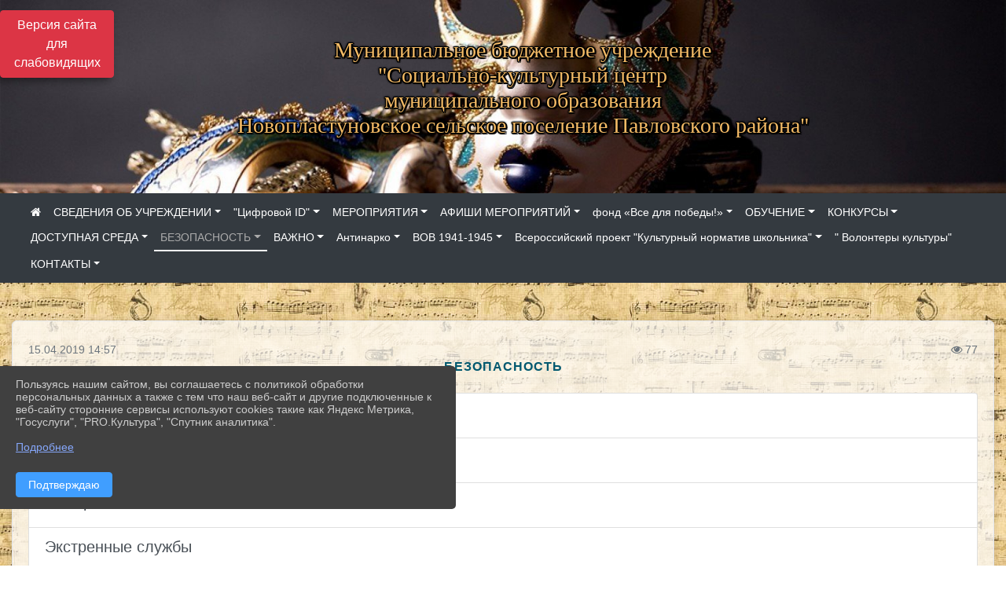

--- FILE ---
content_type: text/html; charset=utf-8
request_url: https://novoplast-skc.pavkult.ru/item/284369
body_size: 11996
content:
<!DOCTYPE html><html lang="ru" class="h-100"><head><meta charset="utf-8"><meta http-equiv="X-UA-Compatible" content="IE=edge"><meta name="viewport" content="width=device-width, initial-scale=1"><link href="https://www.leocdn.ru/uploadsForSiteId/200291/siteFavicon/97bdbf5b-8103-4f79-99b7-dd5e3629be6d.png" rel="shortcut icon" type="image/x-icon"><meta name="baseStaticUrl" content="/kubcms-front/v5/master"><link rel="stylesheet" crossorigin="" href="/kubcms-front/v5/master/s/a-index-tM_7IAdW.css"><link rel="stylesheet" crossorigin="" href="/kubcms-front/v5/master/s/a-el-form-item-aOVeQJfs.css"><link rel="stylesheet" crossorigin="" href="/kubcms-front/v5/master/s/a-el-checkbox-RI4HkaMh.css"><link rel="stylesheet" crossorigin="" href="/kubcms-front/v5/master/s/a-ParentTreeSelect-vdZDJbKU.css"><link rel="stylesheet" crossorigin="" href="/kubcms-front/v5/master/s/a-HelperTool-tn0RQdqM.css"><link rel="stylesheet" crossorigin="" href="/kubcms-front/v5/master/s/a-VideoInput-CvP3_GcT.css"><link rel="stylesheet" crossorigin="" href="/kubcms-front/v5/master/s/a-el-checkbox-group-D_6SYB2i.css"><link rel="stylesheet" crossorigin="" href="/kubcms-front/v5/master/s/a-index-cdla2BLU.css"><link rel="stylesheet" crossorigin="" href="/kubcms-front/v5/master/s/a-el-popover-Cktl5fHm.css"><link rel="stylesheet" crossorigin="" href="/kubcms-front/v5/master/s/a-FormPublicRender-MIpZo3OT.css"><link rel="stylesheet" crossorigin="" href="/kubcms-front/v5/master/s/a-el-date-picker-B3rLwVmC.css"><link rel="stylesheet" crossorigin="" href="/kubcms-front/v5/master/s/a-el-radio-DCrt2ktn.css"><link rel="stylesheet" crossorigin="" href="/kubcms-front/v5/master/s/a-el-pagination-BDwEpwR6.css"><link rel="stylesheet" crossorigin="" href="/kubcms-front/v5/master/s/a-el-popconfirm-Du63PGr7.css"><link rel="stylesheet" crossorigin="" href="/kubcms-front/v5/master/s/a-el-slider-DZCsS5Hk.css"><link rel="stylesheet" crossorigin="" href="/kubcms-front/v5/master/s/a-el-color-picker-ILi5dVKC.css"><link rel="stylesheet" crossorigin="" href="/kubcms-front/v5/master/s/a-el-input-number-BjNNn4iI.css"><link rel="stylesheet" crossorigin="" href="/kubcms-front/v5/master/s/a-index-DsLjyqO-.css"><link rel="stylesheet" crossorigin="" href="/kubcms-front/v5/master/s/a-SectionSettings-DWG_XLy8.css"><link rel="stylesheet" crossorigin="" href="/kubcms-front/v5/master/s/a-inSite-8egEwldS.css"><script type="module" crossorigin="" src="/kubcms-front/v5/master/s/e-inSite-BOhS6m2p.js"></script><link rel="modulepreload" crossorigin="" href="/kubcms-front/v5/master/s/c-index-bEbJun7z.js"><link rel="modulepreload" crossorigin="" href="/kubcms-front/v5/master/s/c-el-form-item-Dxi71L-P.js"><link rel="modulepreload" crossorigin="" href="/kubcms-front/v5/master/s/c-el-checkbox-CajeHZm7.js"><link rel="modulepreload" crossorigin="" href="/kubcms-front/v5/master/s/c-vuedraggable.umd-BHhTWoBF.js"><link rel="modulepreload" crossorigin="" href="/kubcms-front/v5/master/s/c-FrontendInterfaces-BVkycfaD.js"><link rel="modulepreload" crossorigin="" href="/kubcms-front/v5/master/s/c-ParentTreeSelect-9BFWADb_.js"><link rel="modulepreload" crossorigin="" href="/kubcms-front/v5/master/s/c-index-CYQ4u1dC.js"><link rel="modulepreload" crossorigin="" href="/kubcms-front/v5/master/s/c-HelperTool-D7hxN4_b.js"><link rel="modulepreload" crossorigin="" href="/kubcms-front/v5/master/s/c-FormGroupWrapper-lKGmvqxY.js"><link rel="modulepreload" crossorigin="" href="/kubcms-front/v5/master/s/c-_baseMap-DyS895Ik.js"><link rel="modulepreload" crossorigin="" href="/kubcms-front/v5/master/s/c-map-BGkT4sNy.js"><link rel="modulepreload" crossorigin="" href="/kubcms-front/v5/master/s/c-_baseOrderBy-CY_iNDhL.js"><link rel="modulepreload" crossorigin="" href="/kubcms-front/v5/master/s/c-orderBy-Bgm9KKau.js"><link rel="modulepreload" crossorigin="" href="/kubcms-front/v5/master/s/c-VideoInput-DqNmTCf7.js"><link rel="modulepreload" crossorigin="" href="/kubcms-front/v5/master/s/c-lodash-BQl7P9W9.js"><link rel="modulepreload" crossorigin="" href="/kubcms-front/v5/master/s/c-animations-BhI5P8CS.js"><link rel="modulepreload" crossorigin="" href="/kubcms-front/v5/master/s/c-index-DQIgQm1J.js"><link rel="modulepreload" crossorigin="" href="/kubcms-front/v5/master/s/c-index-CQ56PxfO.js"><link rel="modulepreload" crossorigin="" href="/kubcms-front/v5/master/s/c-toInteger-C6xo1XSi.js"><link rel="modulepreload" crossorigin="" href="/kubcms-front/v5/master/s/c-index-D5xCMlbC.js"><link rel="modulepreload" crossorigin="" href="/kubcms-front/v5/master/s/c-FormPublicRender-CshrnIvM.js"><link rel="modulepreload" crossorigin="" href="/kubcms-front/v5/master/s/c-el-pagination-ohcjjy-B.js"><link rel="modulepreload" crossorigin="" href="/kubcms-front/v5/master/s/c-el-popconfirm-CP8G0ic0.js"><link rel="modulepreload" crossorigin="" href="/kubcms-front/v5/master/s/c-index-ndmCYBTm.js"><link rel="modulepreload" crossorigin="" href="/kubcms-front/v5/master/s/c-el-slider-neuk3Ysm.js"><link rel="modulepreload" crossorigin="" href="/kubcms-front/v5/master/s/c-index-BYuZUDxE.js"><link rel="modulepreload" crossorigin="" href="/kubcms-front/v5/master/s/c-AddOrEdit-D10FjbOx.js"><link rel="modulepreload" crossorigin="" href="/kubcms-front/v5/master/s/c-index-yJLvgOIv.js"><link rel="modulepreload" crossorigin="" href="/kubcms-front/v5/master/s/c-index-BLOKTJfr.js"><link rel="modulepreload" crossorigin="" href="/kubcms-front/v5/master/s/c-SingleUploaderWithActions-B7OfwLLm.js"><link rel="modulepreload" crossorigin="" href="/kubcms-front/v5/master/s/c-SectionSettings-S1N5Srcd.js"><style>	body {		background: url('/kubcms-front/v5/master/img/backgrounds/254_094.jpg') !important;	}</style><title>БЕЗОПАСНОСТЬ | Социально-культурный центр Новопластуновского сельского поселения Павловского района Краснодарский край</title>
<meta name="title" content="БЕЗОПАСНОСТЬ | Социально-культурный центр Новопластуновского сельского поселения Павловского района Краснодарский край">
<meta name="keywords" content="безопасность">
<meta property="og:url" content="https://novoplast-skc.pavkult.ru/item/284369">
<meta property="og:type" content="website">
<meta property="og:title" content="БЕЗОПАСНОСТЬ | Социально-культурный центр Новопластуновского сельского поселения Павловского района Краснодарский край">
<meta property="og:description" content="">
<meta property="og:image" content="https://www.leocdn.ru/uploadsForSiteId/200291/siteHeader/5c54384b-674c-4e12-84c7-f77f64c2a841.jpg">
<meta name="twitter:card" content="summary_large_image">
<meta property="twitter:domain" content="novoplast-skc.pavkult.ru">
<meta property="twitter:url" content="https://novoplast-skc.pavkult.ru/item/284369">
<meta name="twitter:title" content="БЕЗОПАСНОСТЬ | Социально-культурный центр Новопластуновского сельского поселения Павловского района Краснодарский край">
<meta name="twitter:description" content="">
<meta name="twitter:image" content="https://www.leocdn.ru/uploadsForSiteId/200291/siteHeader/5c54384b-674c-4e12-84c7-f77f64c2a841.jpg"></head><body class="h-100 ptype-item_page item-id-284369"><script>
		if ((document?.cookie || '').indexOf('devMode=1') !== -1) {
			var elemDiv = document.createElement('div');
			elemDiv.style.cssText = 'position:fixed;bottom:16px;right:35px;z-index:10000;color:red;';
			elemDiv.innerText = "devMode"
			document.body.appendChild(elemDiv);
		}
				</script><style id="custom-styles-2">.dropdown-menu.menu-sortabled.ui-sortable.show {
    margin-top: 11px;
    border-radius: 0px;

}
/* рамки для фото блок новостей */
.col-3 {
    flex: 0 0 24%;
    max-width: 100%;
    background: url("https://www.leocdn.ru/uploadsForSiteId/201411/content/c0431a07-d8b1-4f41-9cb1-e7b274d56c88.png") !important;
  
    background-size: 100% !important;
    background-repeat: no-repeat !important;
    width: 100%;
    height: 154px;
}
.cms-block-news.left-thumb-rightanounce .row img {
    margin-top: 14px;
}
.cms-block-news.right-thumb-rightanounce .row img {
    margin-top: 14px;
}
/* рамки для фото блок новостей */

i.fa.fa-2x.fa-wikipedia-w::before, i.fa.fa-2x.fa-wikipedia-w::before {
    color: #48649D;
    width: 1%;
    background-image: url(https://www.leocdn.ru/uploadsForSiteId/200711/content/8650ee82-0fd0-42a9-b51c-51390c395e07.png);
    content: '';
    width: 42px;
    height: 42px;
    background-size: cover;
    float: right;
}

.fa-youtube-square::before, .fa-youtube-square::before {
    color: #48649D;
    width: 1%;
    background-image: url(https://www.leocdn.ru/uploadsForSiteId/200417/content/cc4cc1f2-b18b-4bdb-8525-5324fd6e67d0.png);
    content: '';
    width: 42px;
    height: 42px;
    background-size: cover;
    float: right;
}

i.fa.fa-2x.fa-telegram::before, i.fa.fa-2x.fa-telegram::before {
    color: #48649D;
    width: 1%;
    background-image: url(https://www.leocdn.ru/uploadsForSiteId/202244/content/3a022d45-2c93-4944-905d-acc134c5679d.png);
    content: '';
    width: 42px;
    height: 42px;
    background-size: cover;
    float: right;
    
}

.fa-vk::before {
    color: #48649D;
    width: 1%;
    background-image: url(https://www.leocdn.ru/uploadsForSiteId/201172/content/3dbeed6b-9956-499c-ae48-758107655c1b.png);
    content: '';
    width: 42px;
    height: 42px;
    background-size: cover;
    float: right
}
.fa-odnoklassniki-square::before {
   color: #48649D;
    width: 1%;
    background-image: url(https://www.leocdn.ru/uploadsForSiteId/201172/content/2904fc0e-c9a0-45b6-a489-ea937f865c9a.png);
    content: '';
    width: 42px;
    height: 42px;
    background-size: cover;
    float: right
}



/**********************************************************/
/************** шаблон css (основные фунции) **************/
/**********************************************************/

/*** ПОДГРУЖАЕМ GOOGLE ШРИФТЫ ***/
@import url('https://fonts.googleapis.com/css2?family=Open+Sans:wght@300&display=swap');
@import url('https://fonts.googleapis.com/css2?family=Playfair+Display:ital@1&display=swap');
@import url('https://fonts.googleapis.com/css2?family=Playfair+Display:ital@0;1&display=swap');
@import url('https://fonts.googleapis.com/css2?family=PT+Sans:ital@1&display=swap');
/*** ПОДГРУЖАЕМ GOOGLE ШРИФТЫ ***/

/*** ШРИФТЫ И СТИЛЬ ЗАГОЛОВКОВ ***/
* {
	box-sizing: border-box;
}

body {/*используем семью шрифтов в теле сайта***/
	font-family: 'Open Sans', sans-serif; 
}

.logo {/*используем семью шрифтов в шапке сайта ***/

	font-family: 'Playfair Display', serif;
}

a {
    color: #00586F;
    text-decoration: none;
    background-color: transparent;
}
.h3, h3 {/*стиль заголовков h3*/
	font-size: 16px;
	font-weight: bold;
	text-transform: uppercase;
	letter-spacing: 1px;
	color: #00586F;  
	 text-transform: uppercase;
}


.h4, h4 {/*стиль заголовков h4*/
	font-size: 1.3rem;
	font-weight: bold;
	color: #00586F; 
	 text-transform: uppercase;
}    

.col-md-6 .h4, h4 {/*стиль заголовков блоки (главная)*/
    color: #4d4d4d;
    font-size: 16px;
}

.col-md-3 .h4, h4 {/*стиль заголовков блоки (крайние)*/
    color: #4d4d4d;
    font-size: 16px;
}

/*** ШРИФТЫ И СТИЛЬ ЗАГОЛОВКОВ ***/

/*** ШАПКА САЙТА ***/
.head-image {
	width: 100%; /*ширина шапки*/
	background-size: cover; 
	background-image: url(null);
	background: ; /*цвет шапки*/ 
}
/* Логотип */
.line {
	width: 50px; /*ширина (размер логотипа)*/
	height: 200px; /*высота (меняется высота шапки)*/
}
/* Логотип */
/*** ШАПКА САЙТА ***/

/*** КНОПКА ВЕРТИКАЛЬНОГО МЕНЮ ***/
#show-sidebar {
	top: 150px !important; /*растояние от верхнего края*/
}
/*** КНОПКА ВЕРТИКАЛЬНОГО МЕНЮ ***/

/*** КНОПКА ПОИСК ***/
.visual-impired-button {
	margin-top: 0; /*растояние от верхнего края*/
} 

.btn-outline-success {
    color: #fff;
    background-color: #424242;
    border-color: #fff;
}

.btn-outline-success:hover {
	color: #fff; 
	background-color: #626262;
	border-color: #fff;
}

.btn-outline-success:not(:disabled):not(.disabled).active, .btn-outline-success:not(:disabled):not(.disabled):active, .show > .btn-outline-success.dropdown-toggle {
	color: #fff;
	background-color: #424242;
	border-color: #fefffe;
}

.btn-outline-success:not(:disabled):not(.disabled).active:focus, .btn-outline-success:not(:disabled):not(.disabled):active:focus, .show > .btn-outline-success.dropdown-toggle:focus {
	box-shadow: 0 0 0 .2rem #424242;
}

.btn-outline-success.focus, .btn-outline-success:focus {
	box-shadow: 0 0 0 .2rem #424242;
}
/*** КНОПКА ПОИСК ***/

/*** ГОРИЗОНТАЛЬНОЕ МЕНЮ ***/
	.navbar-dark .navbar-nav .active > .nav-link, .navbar-dark .navbar-nav .nav-link.active, .navbar-dark .navbar-nav .nav-link.show, .navbar-dark .navbar-nav .show > .nav-link {
    color: #aaa; transition: all 0.2s;}

	.navbar-dark .navbar-nav .active > .nav-link, .navbar-dark .navbar-nav .nav-link.active, .navbar-dark .navbar-nav .nav-link.show, .navbar-dark .navbar-nav .show > .nav-link:hover {
  
    border-bottom: 2px solid #ffffff; transition: all 0.2s;}

 
/*** ГОРИЗОНТАЛЬНОЕ МЕНЮ ***/

/*** ХЛЕБНЫЕ КРОШКИ ***/
.breadcrumb  a {
	color: #002F72 !important;
}

.breadcrumb  a:hover {
	color: #49D3B9 !important;
}

.breadcrumb  a:focus {
	color: #49D3B9 !important;
}
/*** ХЛЕБНЫЕ КРОШКИ ***/

/*** ВЕРТИКАЛЬНОЕ МЕНЮ ***/
.sidebar-brand {
	color: #49D3B9 !important;
}

.sidebar-brand a {
	color: #49D3B9 !important;
}

.sidebar-brand  a:hover {
	color: #49D3B9 !important;
}

.sidebar-brand  a:focus {
	color: #49D3B9 !important;
}

.sidebar-wrapper .sidebar-menu .active > a {
	background: #3d6286;
}

.sidebar-wrapper .sidebar-menu .sidebar-dropdown .sidebar-submenu ul {
	background: #2b3e62;
}

.sidebar-wrapper {
	background: #2b3e62;
}

.sidebar-wrapper .sidebar-menu a {
	color: #ffffff !important;
}

.sidebar-wrapper .sidebar-menu a:hover {
	color: #49D3B9 !important;
}

.sidebar-wrapper .sidebar-menu a:focus {
	color: #49D3B9 !important;
}

.sidebar-menu > ul:nth-child(1) > li:nth-child(1) {
	color: #49D3B9 !important;
}

.sidebar-menu > ul:nth-child(2) > li:nth-child(1) {
	color: #49D3B9 !important;
}
/*** ВЕРТИКАЛЬНОЕ МЕНЮ ***/

/*** ПОДВАЛ САЙТА ***/
footer.footer {
	border-top: 1px solid #ccc;
	background: #373636 repeat !important;
}

footer.footer a {
	color: #FFFFFF;
	text-decoration: none;
}

footer.footer a:hover {
	color: #8e8c8c;
	text-decoration: none;
}
/*** ПОДВАЛ САЙТА ***/

/*** ИНОЕ ***/
/*** ссылки в новостях центральный блок***/
html.h-100 body.h-100 div.page-wrapper.toggled.h-100 main.page-content.d-flex.flex-column.h-100.cms-all-sections div.body-container.mt-4.mb-4 div.container div.row div.col-md-6
a {
    color: #00586F;
    text-decoration: none;
    background-color: transparent;
}
/*** ссылки в новостях цб***/

/*** нз ***/
.align-items-center {
	align-items: left !important;
}
/*** нз ***/

/*** увеличение изображений при наведении ***/

/*** увеличение изображений при наведении ***/

/*** ДОПОЛНИТЕЛЬНОЕ ВЕРТИЛЬНОЕ МЕНЮ ***/
/** <!--HTML --> <div class="category-wrap">
<h3>МЕНЮ</h3>
<ul>
	<li><a href="/">О НАС</a></li>
	<li><a href="/">НОВОСТИ</a></li>
	<li><a href="/">ФОТОГАЛЕРЕЯ</a></li>
	<li><a href="/">ВИДЕОГАЛЕРЕЯ</a></li>
	<li><a href="/">ЭЛЕКТРОННАЯ ПРИЕМНАЯ</a></li>
	<li><a href="/">КОНТАКТЫ</a></li>
</ul>
<hr /></div> <!--HTML --> **/

.category-wrap {
    padding: 15px;
    background: white;
    width: 200px;
    
    font-family: "Helvetica Neue", Helvetica, Arial, sans-serif;
  }
  .category-wrap h3 {
    font-size: 16px;
    color: rgba(0,0,0,.6);
    margin: 0 0 10px;
    padding: 0 5px;
    position: relative;
  }
  .category-wrap h3::after {
      content: "";
      width: 6px;
      height: 6px;
      background: #405988;
      position: absolute;
      right: 5px;
      bottom: 2px;
      box-shadow: -8px -8px #405988, 0 -8px #405988, -8px 0 #405988;
  }
  
  .category-wrap ul {
    list-style: none;
    margin: 0;
    padding: 0; 
    border-top: 1px solid rgba(0,0,0,.3);
  }
  .category-wrap li {margin: 12px 0 0 0px;}
  .category-wrap a {
    text-decoration: none;
    display: block;  
    font-size: 13px;
    color: rgba(0,0,0,.6);
    padding: 5px;
    position: relative;
    transition: .3s linear;
      text-transform: uppercase;
  }
  .category-wrap a:after {
    content: "\1405";
    font-family: FontAwesome;
    position: absolute;
    right: 5px;
    color: white;
    transition: .2s linear;
  }
  .category-wrap a:hover {
      background: #405988;
      color: white;
  }
 
/*** ДОПОЛНИТЕЛЬНОЕ ВЕРТИЛЬНОЕ МЕНЮ ***/



/*** ИНОЕ ***/</style><div class="h-100"><div class="visual-impired-button" itemprop="copy" style="padding:3px 0"><a style="margin-top:10px" href="#" class="btn btn-danger spec bvi-open" aria-label="Включить версию для слабовидящих">Версия сайта для слабовидящих</a></div><main class="page-content d-flex flex-column h-100 cms-all-sections" id="allrecords"><div data-section-id="10871" data-section-type="header" data-section-comment="" data-section-visible="1" class="bvi-tts" id="rec10871"><div class="head-image" style="width:100%;background-size:cover;background-image:url('https://www.leocdn.ru/uploadsForSiteId/200291/siteHeader/5c54384b-674c-4e12-84c7-f77f64c2a841.jpg')"><div style="position:relative;padding-bottom:26px;padding-top:20px" class="container"><div class="d-flex align-items-center justify-content-between"><div class="line" style="padding:0px"><div style="padding:12px 9px 0 10px"><img src="" loading="lazy"></div></div><div class="logo"><div><meta name="proculture-verification" content="6525f39cbeffb0142ca1f3063af8df3c">
<script src="https://culturaltracking.ru/static/js/spxl.js" data-pixel-id="2365"></script>

<script async="" src="https://culturaltracking.ru/static/js/spxl.js?pixelId=2365" data-pixel-id="2365"></script>

<p style="text-align: center;"><span style="font-size:28px;"><font face="Monotype Corsiva"><span style="color:#F4BB66;"><span style="text-shadow: rgb(0, 0, 0) 2px 0px, rgb(0, 0, 0) 2px 2px, rgb(0, 0, 0) 0px 2px, rgb(0, 0, 0) -1px 1px, rgb(0, 0, 0) -1px 0px, rgb(0, 0, 0) -1px -1px, rgb(0, 0, 0) 0px -1px, rgb(0, 0, 0) 1px -1px, rgb(0, 0, 0) 0px 0px 3px, rgb(0, 0, 0) 0px 0px 3px, rgb(0, 0, 0) 0px 0px 3px, rgb(0, 0, 0) 0px 0px 3px;">Муниципальное бюджетное учреждение</span></span></font><br>
<font face="Monotype Corsiva"><span style="color:#F4BB66;"><span style="text-shadow: rgb(0, 0, 0) 2px 0px, rgb(0, 0, 0) 2px 2px, rgb(0, 0, 0) 0px 2px, rgb(0, 0, 0) -1px 1px, rgb(0, 0, 0) -1px 0px, rgb(0, 0, 0) -1px -1px, rgb(0, 0, 0) 0px -1px, rgb(0, 0, 0) 1px -1px, rgb(0, 0, 0) 0px 0px 3px, rgb(0, 0, 0) 0px 0px 3px, rgb(0, 0, 0) 0px 0px 3px, rgb(0, 0, 0) 0px 0px 3px;">"Социально-культурный центр<br>
муниципального образования<br>
Новопластуновское сельское поселение Павловского района"</span></span></font></span></p>
</div><div>   </div></div><div></div></div></div></div><nav class="navbar navbar-expand-sm navbar-dark" style="background-color:#343a40"><div class="container-fluid"><button class="navbar-toggler" type="button" data-toggle="collapse" data-target="#navbarsExample03" aria-controls="navbarsExample03" aria-expanded="false" aria-label="Развернуть наигацию"><span class="navbar-toggler-icon"></span></button><div class="collapse navbar-collapse visible" id="navbarsExample03"><ul class="navbar-nav mr-auto menu-sortabled"><li class="nav-item"><a class="nav-link" href="/"><i class="fa fa-home"></i></a></li><li class="nav-item dropdown" id="menu_284353" item-id="284353"><a class="nav-link dropdown-toggle" href="/item/284353" id="dropdown03" data-toggle="dropdown" aria-haspopup="true" aria-expanded="false">СВЕДЕНИЯ ОБ УЧРЕЖДЕНИИ</a><ul class="dropdown-menu menu-sortabled" aria-labelledby="dropdown03"><li id="menu_284354" item-id="284354"><a class="dropdown-item" href="/item/284354">Информация о деятельности МБУ "СКЦ МО Новопластуновское СП"</a><span style="display:none" class="move-box"><i class="fa fa-arrows"></i></span></li><li id="menu_284356" item-id="284356"><a class="dropdown-item" href="/item/284356">Структура организации МБУ "СКЦ МО Новопластуновское СП"</a><span style="display:none" class="move-box"><i class="fa fa-arrows"></i></span></li><li id="menu_284355" item-id="284355"><a class="dropdown-item" href="/item/284355">Руководство и сотрудники МБУ "СКЦ МО Новопластуновское СП"</a><span style="display:none" class="move-box"><i class="fa fa-arrows"></i></span></li><li id="menu_2291240" item-id="2291240"><a class="dropdown-item" href="/item/2291240">Сведения о кружках ,КВД И ЛО</a><span style="display:none" class="move-box"><i class="fa fa-arrows"></i></span></li><li id="menu_284360" item-id="284360"><a class="dropdown-item" href="/item/284360">Сведения об учредителе</a><span style="display:none" class="move-box"><i class="fa fa-arrows"></i></span></li><li id="menu_284358" item-id="284358"><a class="dropdown-item" href="/item/284358">Учредительные документы</a><span style="display:none" class="move-box"><i class="fa fa-arrows"></i></span></li><li id="menu_910118" item-id="910118"><a class="dropdown-item" href="/item/910118">Муниципальное задание </a><span style="display:none" class="move-box"><i class="fa fa-arrows"></i></span></li><li id="menu_295523" item-id="295523"><a class="dropdown-item" href="/item/295523">Информация о материально - технической базе учреждения</a><span style="display:none" class="move-box"><i class="fa fa-arrows"></i></span></li><li id="menu_332196" item-id="332196"><a class="dropdown-item" href="/item/332196">План финансово - хозяйственной деятельности.</a><span style="display:none" class="move-box"><i class="fa fa-arrows"></i></span></li><li id="menu_346112" item-id="346112"><a class="dropdown-item" href="/item/346112">Документы о порядке предоставлении услуг за плату, нормативных правовых актов, устанавливающих цены</a><span style="display:none" class="move-box"><i class="fa fa-arrows"></i></span></li><li id="menu_332597" item-id="332597"><a class="dropdown-item" href="/item/332597">Результаты независимой оценки качества предоставления услуг.</a><span style="display:none" class="move-box"><i class="fa fa-arrows"></i></span></li><li id="menu_307217" item-id="307217"><a class="dropdown-item" href="/item/307217">Благоустройство Дома Культуры</a><span style="display:none" class="move-box"><i class="fa fa-arrows"></i></span></li><li class="mx-3 admin-buttons horizontal-menu" style="display:none"><div class="d-flex justify-content-around text-center"><a data-toggle="tooltip" class="nav-link w-full" data-placement="bottom" title="Список" href="/front#/content?type=menu&amp;parentId=284353"><i class="fa fa-list"></i></a><a data-toggle="tooltip" class="nav-link w-full" data-placement="bottom" title="Добавить" href="/front#/content/add?type=menu&amp;parentId=284353"><i class="fa fa-plus"></i></a></div></li></ul><span style="display:none" class="move-box"><i class="fa fa-arrows"></i></span></li><li class="nav-item dropdown" id="menu_2384476" item-id="2384476"><a class="nav-link dropdown-toggle" href="/item/2384476" id="dropdown03" data-toggle="dropdown" aria-haspopup="true" aria-expanded="false">"Цифровой ID"</a><ul class="dropdown-menu menu-sortabled" aria-labelledby="dropdown03"><li id="menu_2384486" item-id="2384486"><a class="dropdown-item" href="/item/2384486">Информационные  материалы по сервису "Цифровой ID"</a><span style="display:none" class="move-box"><i class="fa fa-arrows"></i></span></li><li class="mx-3 admin-buttons horizontal-menu" style="display:none"><div class="d-flex justify-content-around text-center"><a data-toggle="tooltip" class="nav-link w-full" data-placement="bottom" title="Список" href="/front#/content?type=menu&amp;parentId=2384476"><i class="fa fa-list"></i></a><a data-toggle="tooltip" class="nav-link w-full" data-placement="bottom" title="Добавить" href="/front#/content/add?type=menu&amp;parentId=2384476"><i class="fa fa-plus"></i></a></div></li></ul><span style="display:none" class="move-box"><i class="fa fa-arrows"></i></span></li><li class="nav-item dropdown" id="menu_284364" item-id="284364"><a class="nav-link dropdown-toggle" href="/item/284364" id="dropdown03" data-toggle="dropdown" aria-haspopup="true" aria-expanded="false">МЕРОПРИЯТИЯ</a><ul class="dropdown-menu menu-sortabled" aria-labelledby="dropdown03"><li id="menu_627908" item-id="627908"><a class="dropdown-item" href="/item/627908">Программа "Здоровая Россия"</a><span style="display:none" class="move-box"><i class="fa fa-arrows"></i></span></li><li id="menu_284366" item-id="284366"><a class="dropdown-item" href="/item/284366">Фотоотчеты</a><span style="display:none" class="move-box"><i class="fa fa-arrows"></i></span></li><li id="menu_284365" item-id="284365"><a class="dropdown-item" href="/item/284365">Видео</a><span style="display:none" class="move-box"><i class="fa fa-arrows"></i></span></li><li id="menu_284368" item-id="284368"><a class="dropdown-item" href="/item/284368">НОВОСТИ</a><span style="display:none" class="move-box"><i class="fa fa-arrows"></i></span></li><li class="mx-3 admin-buttons horizontal-menu" style="display:none"><div class="d-flex justify-content-around text-center"><a data-toggle="tooltip" class="nav-link w-full" data-placement="bottom" title="Список" href="/front#/content?type=menu&amp;parentId=284364"><i class="fa fa-list"></i></a><a data-toggle="tooltip" class="nav-link w-full" data-placement="bottom" title="Добавить" href="/front#/content/add?type=menu&amp;parentId=284364"><i class="fa fa-plus"></i></a></div></li></ul><span style="display:none" class="move-box"><i class="fa fa-arrows"></i></span></li><li class="nav-item dropdown" id="menu_1327232" item-id="1327232"><a class="nav-link dropdown-toggle" href="/item/1327232" id="dropdown03" data-toggle="dropdown" aria-haspopup="true" aria-expanded="false">АФИШИ МЕРОПРИЯТИЙ</a><ul class="dropdown-menu menu-sortabled" aria-labelledby="dropdown03"><li id="menu_2139801" item-id="2139801"><a class="dropdown-item" href="/item/2139801">Афиши мероприятий</a><span style="display:none" class="move-box"><i class="fa fa-arrows"></i></span></li><li class="mx-3 admin-buttons horizontal-menu" style="display:none"><div class="d-flex justify-content-around text-center"><a data-toggle="tooltip" class="nav-link w-full" data-placement="bottom" title="Список" href="/front#/content?type=menu&amp;parentId=1327232"><i class="fa fa-list"></i></a><a data-toggle="tooltip" class="nav-link w-full" data-placement="bottom" title="Добавить" href="/front#/content/add?type=menu&amp;parentId=1327232"><i class="fa fa-plus"></i></a></div></li></ul><span style="display:none" class="move-box"><i class="fa fa-arrows"></i></span></li><li class="nav-item dropdown" id="menu_1274243" item-id="1274243"><a class="nav-link dropdown-toggle" href="/item/1274243" id="dropdown03" data-toggle="dropdown" aria-haspopup="true" aria-expanded="false">фонд «Все для победы!»</a><ul class="dropdown-menu menu-sortabled" aria-labelledby="dropdown03"><li id="menu_1585980" item-id="1585980"><a class="dropdown-item" href="/item/1585980">"Все для Победы"</a><span style="display:none" class="move-box"><i class="fa fa-arrows"></i></span></li><li class="mx-3 admin-buttons horizontal-menu" style="display:none"><div class="d-flex justify-content-around text-center"><a data-toggle="tooltip" class="nav-link w-full" data-placement="bottom" title="Список" href="/front#/content?type=menu&amp;parentId=1274243"><i class="fa fa-list"></i></a><a data-toggle="tooltip" class="nav-link w-full" data-placement="bottom" title="Добавить" href="/front#/content/add?type=menu&amp;parentId=1274243"><i class="fa fa-plus"></i></a></div></li></ul><span style="display:none" class="move-box"><i class="fa fa-arrows"></i></span></li><li class="nav-item dropdown" id="menu_1502799" item-id="1502799"><a class="nav-link dropdown-toggle" href="/item/1502799" id="dropdown03" data-toggle="dropdown" aria-haspopup="true" aria-expanded="false">ОБУЧЕНИЕ</a><ul class="dropdown-menu menu-sortabled" aria-labelledby="dropdown03"><li id="menu_1502806" item-id="1502806"><a class="dropdown-item" href="/item/1502806">Прием на обучение по основным профессиональным образовательным программам среднего профессионального образования</a><span style="display:none" class="move-box"><i class="fa fa-arrows"></i></span></li><li class="mx-3 admin-buttons horizontal-menu" style="display:none"><div class="d-flex justify-content-around text-center"><a data-toggle="tooltip" class="nav-link w-full" data-placement="bottom" title="Список" href="/front#/content?type=menu&amp;parentId=1502799"><i class="fa fa-list"></i></a><a data-toggle="tooltip" class="nav-link w-full" data-placement="bottom" title="Добавить" href="/front#/content/add?type=menu&amp;parentId=1502799"><i class="fa fa-plus"></i></a></div></li></ul><span style="display:none" class="move-box"><i class="fa fa-arrows"></i></span></li><li class="nav-item dropdown" id="menu_1533690" item-id="1533690"><a class="nav-link dropdown-toggle" href="/item/1533690" id="dropdown03" data-toggle="dropdown" aria-haspopup="true" aria-expanded="false">КОНКУРСЫ</a><ul class="dropdown-menu menu-sortabled" aria-labelledby="dropdown03"><li id="menu_2139847" item-id="2139847"><a class="dropdown-item" href="/item/2139847">«Я жизнь свою Кубани посвятил»,</a><span style="display:none" class="move-box"><i class="fa fa-arrows"></i></span></li><li id="menu_2326608" item-id="2326608"><a class="dropdown-item" href="/item/2326608">конкурса «Помним! Гордимся!»</a><span style="display:none" class="move-box"><i class="fa fa-arrows"></i></span></li><li class="mx-3 admin-buttons horizontal-menu" style="display:none"><div class="d-flex justify-content-around text-center"><a data-toggle="tooltip" class="nav-link w-full" data-placement="bottom" title="Список" href="/front#/content?type=menu&amp;parentId=1533690"><i class="fa fa-list"></i></a><a data-toggle="tooltip" class="nav-link w-full" data-placement="bottom" title="Добавить" href="/front#/content/add?type=menu&amp;parentId=1533690"><i class="fa fa-plus"></i></a></div></li></ul><span style="display:none" class="move-box"><i class="fa fa-arrows"></i></span></li><li class="nav-item dropdown" id="menu_284372" item-id="284372"><a class="nav-link dropdown-toggle" href="/item/284372" id="dropdown03" data-toggle="dropdown" aria-haspopup="true" aria-expanded="false">ДОСТУПНАЯ СРЕДА</a><ul class="dropdown-menu menu-sortabled" aria-labelledby="dropdown03"><li id="menu_2139842" item-id="2139842"><a class="dropdown-item" href="/item/2139842">Приказы</a><span style="display:none" class="move-box"><i class="fa fa-arrows"></i></span></li><li id="menu_284378" item-id="284378"><a class="dropdown-item" href="/item/284378">Паспорт доступности 2025</a><span style="display:none" class="move-box"><i class="fa fa-arrows"></i></span></li><li id="menu_284377" item-id="284377"><a class="dropdown-item" href="/item/284377">Полезная информация для инвалидов и маломобильных групп населения</a><span style="display:none" class="move-box"><i class="fa fa-arrows"></i></span></li><li id="menu_284376" item-id="284376"><a class="dropdown-item" href="/item/284376">Карта доступности объектов</a><span style="display:none" class="move-box"><i class="fa fa-arrows"></i></span></li><li id="menu_284375" item-id="284375"><a class="dropdown-item" href="/item/284375">Вакансии</a><span style="display:none" class="move-box"><i class="fa fa-arrows"></i></span></li><li class="mx-3 admin-buttons horizontal-menu" style="display:none"><div class="d-flex justify-content-around text-center"><a data-toggle="tooltip" class="nav-link w-full" data-placement="bottom" title="Список" href="/front#/content?type=menu&amp;parentId=284372"><i class="fa fa-list"></i></a><a data-toggle="tooltip" class="nav-link w-full" data-placement="bottom" title="Добавить" href="/front#/content/add?type=menu&amp;parentId=284372"><i class="fa fa-plus"></i></a></div></li></ul><span style="display:none" class="move-box"><i class="fa fa-arrows"></i></span></li><li class="nav-item dropdown" id="menu_284369" item-id="284369"><a class="nav-link dropdown-toggle active" href="/item/284369" id="dropdown03" data-toggle="dropdown" aria-haspopup="true" aria-expanded="false">БЕЗОПАСНОСТЬ</a><ul class="dropdown-menu menu-sortabled" aria-labelledby="dropdown03"><li id="menu_910290" item-id="910290"><a class="dropdown-item" href="/item/910290">Охрана труда</a><span style="display:none" class="move-box"><i class="fa fa-arrows"></i></span></li><li id="menu_1810513" item-id="1810513"><a class="dropdown-item" href="/item/1810513">Антитеррористическая защищенность</a><span style="display:none" class="move-box"><i class="fa fa-arrows"></i></span></li><li id="menu_1235061" item-id="1235061"><a class="dropdown-item" href="/item/1235061">Экстренные службы</a><span style="display:none" class="move-box"><i class="fa fa-arrows"></i></span></li><li id="menu_284370" item-id="284370"><a class="dropdown-item" href="/item/284370">Антикоррупция</a><span style="display:none" class="move-box"><i class="fa fa-arrows"></i></span></li><li id="menu_910291" item-id="910291"><a class="dropdown-item" href="/item/910291">Пожарная безопасность</a><span style="display:none" class="move-box"><i class="fa fa-arrows"></i></span></li><li class="mx-3 admin-buttons horizontal-menu" style="display:none"><div class="d-flex justify-content-around text-center"><a data-toggle="tooltip" class="nav-link w-full" data-placement="bottom" title="Список" href="/front#/content?type=menu&amp;parentId=284369"><i class="fa fa-list"></i></a><a data-toggle="tooltip" class="nav-link w-full" data-placement="bottom" title="Добавить" href="/front#/content/add?type=menu&amp;parentId=284369"><i class="fa fa-plus"></i></a></div></li></ul><span style="display:none" class="move-box"><i class="fa fa-arrows"></i></span></li><li class="nav-item dropdown" id="menu_317556" item-id="317556"><a class="nav-link dropdown-toggle" href="/item/317556" id="dropdown03" data-toggle="dropdown" aria-haspopup="true" aria-expanded="false">ВАЖНО</a><ul class="dropdown-menu menu-sortabled" aria-labelledby="dropdown03"><li id="menu_910341" item-id="910341"><a class="dropdown-item" href="/item/910341">Профсоюз</a><span style="display:none" class="move-box"><i class="fa fa-arrows"></i></span></li><li id="menu_910267" item-id="910267"><a class="dropdown-item" href="/item/910267">Информация о выплате пособий за детей</a><span style="display:none" class="move-box"><i class="fa fa-arrows"></i></span></li><li id="menu_910340" item-id="910340"><a class="dropdown-item" href="/item/910340">Обращение граждан</a><span style="display:none" class="move-box"><i class="fa fa-arrows"></i></span></li><li class="mx-3 admin-buttons horizontal-menu" style="display:none"><div class="d-flex justify-content-around text-center"><a data-toggle="tooltip" class="nav-link w-full" data-placement="bottom" title="Список" href="/front#/content?type=menu&amp;parentId=317556"><i class="fa fa-list"></i></a><a data-toggle="tooltip" class="nav-link w-full" data-placement="bottom" title="Добавить" href="/front#/content/add?type=menu&amp;parentId=317556"><i class="fa fa-plus"></i></a></div></li></ul><span style="display:none" class="move-box"><i class="fa fa-arrows"></i></span></li><li class="nav-item dropdown" id="menu_1788048" item-id="1788048"><a class="nav-link dropdown-toggle" href="/item/1788048" id="dropdown03" data-toggle="dropdown" aria-haspopup="true" aria-expanded="false">Антинарко</a><ul class="dropdown-menu menu-sortabled" aria-labelledby="dropdown03"><li id="menu_1791943" item-id="1791943"><a class="dropdown-item" href="/item/1791943">АФИША</a><span style="display:none" class="move-box"><i class="fa fa-arrows"></i></span></li><li id="menu_2382237" item-id="2382237"><a class="dropdown-item" href="/item/2382237">приказы</a><span style="display:none" class="move-box"><i class="fa fa-arrows"></i></span></li><li id="menu_1788697" item-id="1788697"><a class="dropdown-item" href="/item/1788697">ПЛАН ПО РЕАЛИЗАЦИИ СТРАТЕГИИ ГОСУДАРСТВЕННОЙ АНТИНАРКОТИЧЕСКОЙ ПОЛИТИКИ РФ НА 2024 Г. УЧРЕЖДЕНИЙ КУЛЬТУРЫ МО ПАВЛОВСКИЙ РАЙОН</a><span style="display:none" class="move-box"><i class="fa fa-arrows"></i></span></li><li id="menu_291750" item-id="291750"><a class="dropdown-item" href="/item/291750">Мероприятия</a><span style="display:none" class="move-box"><i class="fa fa-arrows"></i></span></li><li id="menu_1788161" item-id="1788161"><a class="dropdown-item" href="/item/1788161">Особо значимые мероприятия</a><span style="display:none" class="move-box"><i class="fa fa-arrows"></i></span></li><li id="menu_2054382" item-id="2054382"><a class="dropdown-item" href="/item/2054382">Программа "Чистое поколение"</a><span style="display:none" class="move-box"><i class="fa fa-arrows"></i></span></li><li id="menu_1904834" item-id="1904834"><a class="dropdown-item" href="/item/1904834">Операция "Мак"</a><span style="display:none" class="move-box"><i class="fa fa-arrows"></i></span></li><li id="menu_1839336" item-id="1839336"><a class="dropdown-item" href="/item/1839336">Сообщи, где торгуют смертью"</a><span style="display:none" class="move-box"><i class="fa fa-arrows"></i></span></li><li id="menu_1791679" item-id="1791679"><a class="dropdown-item" href="/item/1791679">ГОДОВЫЕ ПЛАНЫ</a><span style="display:none" class="move-box"><i class="fa fa-arrows"></i></span></li><li id="menu_1854972" item-id="1854972"><a class="dropdown-item" href="/item/1854972">КОНКУРСЫ</a><span style="display:none" class="move-box"><i class="fa fa-arrows"></i></span></li><li id="menu_1788162" item-id="1788162"><a class="dropdown-item" href="/item/1788162">Методические рекомендации</a><span style="display:none" class="move-box"><i class="fa fa-arrows"></i></span></li><li id="menu_1788164" item-id="1788164"><a class="dropdown-item" href="/item/1788164">Памятки</a><span style="display:none" class="move-box"><i class="fa fa-arrows"></i></span></li><li id="menu_1788165" item-id="1788165"><a class="dropdown-item" href="/item/1788165">Телефон доверия</a><span style="display:none" class="move-box"><i class="fa fa-arrows"></i></span></li><li class="mx-3 admin-buttons horizontal-menu" style="display:none"><div class="d-flex justify-content-around text-center"><a data-toggle="tooltip" class="nav-link w-full" data-placement="bottom" title="Список" href="/front#/content?type=menu&amp;parentId=1788048"><i class="fa fa-list"></i></a><a data-toggle="tooltip" class="nav-link w-full" data-placement="bottom" title="Добавить" href="/front#/content/add?type=menu&amp;parentId=1788048"><i class="fa fa-plus"></i></a></div></li></ul><span style="display:none" class="move-box"><i class="fa fa-arrows"></i></span></li><li class="nav-item dropdown" id="menu_318277" item-id="318277"><a class="nav-link dropdown-toggle" href="/item/318277" id="dropdown03" data-toggle="dropdown" aria-haspopup="true" aria-expanded="false">ВОВ 1941-1945</a><ul class="dropdown-menu menu-sortabled" aria-labelledby="dropdown03"><li id="menu_318307" item-id="318307"><a class="dropdown-item" href="/item/318307">"Бессмертный полк"</a><span style="display:none" class="move-box"><i class="fa fa-arrows"></i></span></li><li id="menu_318316" item-id="318316"><a class="dropdown-item" href="/item/318316">Сохранение и благоустройство памятников ,и памятных мемориальных досок</a><span style="display:none" class="move-box"><i class="fa fa-arrows"></i></span></li><li class="mx-3 admin-buttons horizontal-menu" style="display:none"><div class="d-flex justify-content-around text-center"><a data-toggle="tooltip" class="nav-link w-full" data-placement="bottom" title="Список" href="/front#/content?type=menu&amp;parentId=318277"><i class="fa fa-list"></i></a><a data-toggle="tooltip" class="nav-link w-full" data-placement="bottom" title="Добавить" href="/front#/content/add?type=menu&amp;parentId=318277"><i class="fa fa-plus"></i></a></div></li></ul><span style="display:none" class="move-box"><i class="fa fa-arrows"></i></span></li><li class="nav-item dropdown" id="menu_330681" item-id="330681"><a class="nav-link dropdown-toggle" href="/item/330681" id="dropdown03" data-toggle="dropdown" aria-haspopup="true" aria-expanded="false">Всероссийский проект "Культурный норматив школьника"</a><ul class="dropdown-menu menu-sortabled" aria-labelledby="dropdown03"><li id="menu_1233439" item-id="1233439"><a class="dropdown-item" href="/item/1233439">Государственная программа "Развитие Культуры"</a><span style="display:none" class="move-box"><i class="fa fa-arrows"></i></span></li><li id="menu_330683" item-id="330683"><a class="dropdown-item" href="/item/330683">Проект "Культурный норматив школьника"</a><span style="display:none" class="move-box"><i class="fa fa-arrows"></i></span></li><li class="mx-3 admin-buttons horizontal-menu" style="display:none"><div class="d-flex justify-content-around text-center"><a data-toggle="tooltip" class="nav-link w-full" data-placement="bottom" title="Список" href="/front#/content?type=menu&amp;parentId=330681"><i class="fa fa-list"></i></a><a data-toggle="tooltip" class="nav-link w-full" data-placement="bottom" title="Добавить" href="/front#/content/add?type=menu&amp;parentId=330681"><i class="fa fa-plus"></i></a></div></li></ul><span style="display:none" class="move-box"><i class="fa fa-arrows"></i></span></li><li class="nav-item" id="menu_367960" item-id="367960"><a href="/item/367960" class="nav-link">" Волонтеры культуры"</a><span style="display:none" class="move-box"><i class="fa fa-arrows"></i></span></li><li class="nav-item dropdown" id="menu_284379" item-id="284379"><a class="nav-link dropdown-toggle" href="/item/284379" id="dropdown03" data-toggle="dropdown" aria-haspopup="true" aria-expanded="false">КОНТАКТЫ</a><ul class="dropdown-menu menu-sortabled" aria-labelledby="dropdown03"><li id="menu_910535" item-id="910535"><a class="dropdown-item" href="/item/910535">Общая информация</a><span style="display:none" class="move-box"><i class="fa fa-arrows"></i></span></li><li id="menu_284380" item-id="284380"><a class="dropdown-item" href="/item/284380">Адрес и схема проезда</a><span style="display:none" class="move-box"><i class="fa fa-arrows"></i></span></li><li id="menu_284381" item-id="284381"><a class="dropdown-item" href="/item/284381">Обратная связь</a><span style="display:none" class="move-box"><i class="fa fa-arrows"></i></span></li><li id="menu_910536" item-id="910536"><a class="dropdown-item" href="/item/910536">Часто задаваемые вопросы</a><span style="display:none" class="move-box"><i class="fa fa-arrows"></i></span></li><li class="mx-3 admin-buttons horizontal-menu" style="display:none"><div class="d-flex justify-content-around text-center"><a data-toggle="tooltip" class="nav-link w-full" data-placement="bottom" title="Список" href="/front#/content?type=menu&amp;parentId=284379"><i class="fa fa-list"></i></a><a data-toggle="tooltip" class="nav-link w-full" data-placement="bottom" title="Добавить" href="/front#/content/add?type=menu&amp;parentId=284379"><i class="fa fa-plus"></i></a></div></li></ul><span style="display:none" class="move-box"><i class="fa fa-arrows"></i></span></li><li class="admin-buttons horizontal-menu" style="display:none"><div class="d-flex justify-content-around text-center"><a data-toggle="tooltip" class="nav-link w-full" data-placement="bottom" title="Список" href="/front#/content?type=menu&amp;parentIdIsNull=true"><i class="fa fa-list"></i></a><a data-toggle="tooltip" class="nav-link w-full" data-placement="bottom" title="Добавить" href="/front#/content/add?type=menu&amp;parentIdIsNull=true"><i class="fa fa-plus"></i></a></div></li></ul></div></div></nav></div><div data-section-id="10872" data-section-type="body" data-section-comment="" data-section-visible="1" class="bvi-tts body-container mt-4 mb-4" id="rec10872"><div class="container"><div class="row"><div class="col-md-12"><div>
<div class="kubcms-admin-comp" component="ColumnHeader" :column="9"></div>
</div><div data-block-id="99892" class="el-card box-card is-always-shadow el-card__body bvi-tts mt-4 cms-block cms-block-content" style="background-color:rgba(255, 255, 255, 0.7)"><div><div class="kubcms-admin-comp" component="BlockEditButton" :id="99892"></div></div><div class="row"><div class="col-12 templater-content-block"><div>
						<div class="kubcms-admin-comp" component="AdminContentPanel" id="284369"></div>
						</div><div class="mb-2"></div><div class="mb-2"><div class="d-flex justify-content-between mb-1"><div><span class="tz-datetime text-muted" date-format="DD.MM.YYYY HH:mm" iso-timestamp="2019-04-15T14:57:43.000Z">15.04.2019 14:57</span></div><div style="min-width:30px"><span class="total-all-page-views text-muted" title="Кол-во просмотров" style="cursor:help"><i class="fa fa-eye"></i> 77</span></div></div><h3 class="text-center mb-4">БЕЗОПАСНОСТЬ</h3></div><div class="my-2"> </div><div class="my-2"></div><div class="my-2"></div><div class="my-2"></div><div class="my-2"></div><div class="my-2"></div><div class="my-2"></div><div class="my-2"><div class="list-group"><a href="/item/284370" class="list-group-item list-group-item-action"><div class="row"><div class="col-12 bvi-tts"><h5 class="mt-0">Антикоррупция</h5></div></div></a><a href="/item/910290" class="list-group-item list-group-item-action"><div class="row"><div class="col-12 bvi-tts"><h5 class="mt-0">Охрана труда</h5></div></div></a><a href="/item/910291" class="list-group-item list-group-item-action"><div class="row"><div class="col-12 bvi-tts"><h5 class="mt-0">Пожарная безопасность</h5></div></div></a><a href="/item/1235061" class="list-group-item list-group-item-action"><div class="row"><div class="col-12 bvi-tts"><h5 class="mt-0">Экстренные службы</h5></div></div></a><a href="/item/1810513" class="list-group-item list-group-item-action"><div class="row"><div class="col-12 bvi-tts"><h5 class="mt-0">Антитеррористическая защищенность</h5></div></div></a></div><nav aria-label="Постраничная навигация" class="mt-4"><ul class="pagination"></ul></nav></div></div></div></div></div></div></div></div><footer data-section-id="10873" data-section-type="footer" data-section-comment="" data-section-visible="1" class="bvi-tts footer mt-auto py-4" id="rec10873"><div style="padding:5px 20px 30px 20px"><!-- Yandex.Metrika informer -->
<p><a href="https://metrika.yandex.ru/stat/?id=53288764&amp;from=informer" rel="nofollow" target="_blank"><img alt="Яндекс.Метрика" class="ym-advanced-informer" data-cid="53288764" data-lang="ru" src="https://informer.yandex.ru/informer/53288764/3_1_FFFFFFFF_EFEFEFFF_0_pageviews" style="width:88px; height:31px; border:0;" title="Яндекс.Метрика: данные за сегодня (просмотры, визиты и уникальные посетители)" loading="lazy"></a> <!-- /Yandex.Metrika informer --> <!-- Yandex.Metrika counter --> <script type="text/javascript">
   (function(m,e,t,r,i,k,a){m[i]=m[i]||function(){(m[i].a=m[i].a||[]).push(arguments)};
   m[i].l=1*new Date();k=e.createElement(t),a=e.getElementsByTagName(t)[0],k.async=1,k.src=r,a.parentNode.insertBefore(k,a)})
   (window, document, "script", "https://mc.yandex.ru/metrika/tag.js", "ym");

   ym(53288764, "init", {
        clickmap:true,
        trackLinks:true,
        accurateTrackBounce:true
   });
</script> <noscript><div><img src="https://mc.yandex.ru/watch/53288764" style="position:absolute; left:-9999px;" alt="" /></div></noscript> <!-- /Yandex.Metrika counter --></p>
</div><div class="container"><div class="d-flex flex-column flex-sm-row justify-content-between"><div class="text-muted"><a href="/">2026 г. novoplast-skc.pavkult.ru</a></div><div class="text-muted"><a href="/front">Вход</a></div><div class="text-muted"><a href="/map">Карта сайта</a></div><div class="text-muted"><a href="/privacy">Политика обработки персональных данных</a></div></div><div class="d-flex flex-column flex-sm-row justify-content-between mt-4"><div class="text-muted"><a href="https://kubcms.ru/about" target="_blank" class="kubcms-link text-muted">Сделано на KubCMS</a></div><div class="text-muted"><a href="https://леопульт.рф" target="_blank" class="text-muted">Разработка и поддержка</a></div></div><div class="d-flex justify-content-center mt-4"><div></div></div></div></footer></main></div><div>
							<public-app></public-app>
							</div><script>
								window.KubCMSBasicData = {"isLocalServer":false,"CDNUrl":"","requestUrl":"https://novoplast-skc.pavkult.ru/item/284369","domain":"http://novoplast-skc.pavkult.ru","pageId":-1,"yaMetrika":"53288764"};
								</script><script type="text/javascript">
				var xhr = new XMLHttpRequest();
				xhr.open("POST", "/api/visit");
				xhr.setRequestHeader("Content-Type", "application/json; charset=utf-8");
				xhr.send(JSON.stringify({ "pageType": "ITEM_PAGE", "itemId": 284369 }));
</script><script type="text/javascript">
		(function (d, w, c) {
			(w[c] = w[c] || []).push(function() {
					try {
							w.yaCounter53288764 = new Ya.Metrika({id:53288764,
									clickmap:true,
									trackLinks:true,
									accurateTrackBounce:true,
									webvisor:true});
					} catch(e) { }
			});

			var n = d.getElementsByTagName("script")[0],
							s = d.createElement("script"),
							f = function () { n.parentNode.insertBefore(s, n); };
			s.type = "text/javascript";
			s.async = true;
			s.src = (d.location.protocol == "https:" ? "https:" : "http:") + "//mc.yandex.ru/metrika/watch.js";

			if (w.opera == "[object Opera]") {
					d.addEventListener("DOMContentLoaded", f, false);
			} else { f(); }
	})(document, window, "yandex_metrika_callbacks");
		</script><noscript><div><img src="//mc.yandex.ru/watch/53288764" style="position:absolute;left:-9999px" alt=""/></div></noscript></body></html>